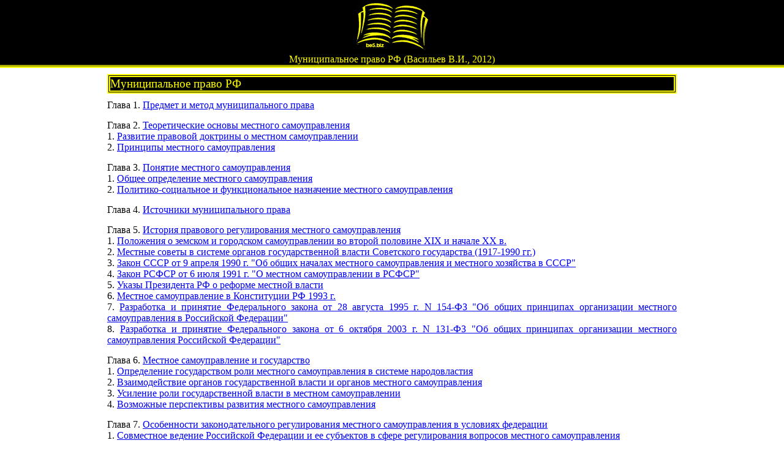

--- FILE ---
content_type: text/html
request_url: https://be5.biz/pravo/m005/index.html
body_size: 3981
content:
<!DOCTYPE html>
<html><head>
<meta charset=windows-1251>
<meta name="viewport" content="width=device-width, initial-scale=1.0"><meta name="description" content="Муниципальное право РФ (Васильев В.И., 2012) - электронный учебник бесплатно online." /><meta name="keywords" content="Муниципальное право РФ" /><title>Муниципальное право РФ (Васильев В.И., 2012)</title>
<link rel="stylesheet" href="../../service/2020.css" type="text/css">
<link rel="stylesheet" href="../../service/style.css" type="text/css">

<script src="https://cdn.adfinity.pro/code/be5.biz/adfinity.js" charset="utf-8" async></script>

</head><body><header><div class="maxw" align="center"><div class="dropright"><a href="../../index.htm" title="главная"><img src="../../service/logo.gif" alt="be5.biz"></a><ul class="dropright-content">
<li><a href="../../makroekonomika/index.html" title="экономика всех стран">экономика</a></li>
<li><a href="../../service/pravo.htm" title="кодексы и законы">право</a></li>
<li><a href="../../sertification/index.htm">сертификация</a></li>
<li><a href="../../service/map.htm">учебники</a></li>
<li><a href="../../service/search.htm" title="поиск по сайту">поиск</a></li>
</ul></div><br /><span class="top_title">Муниципальное право РФ (Васильев В.И., 2012)</span></div></header>
<div id="wrapper"><div class="section maxw"><div class="mainwrap"><main>
<article id="article"><h1>Муниципальное право РФ</h1><p>Глава 1. <a href="1.html">Предмет и метод муниципального права</a></p>

<p>Глава 2. <a href="2.html">Теоретические основы местного самоуправления</a><br />
1. <a href="2.html#1">Развитие правовой доктрины о местном самоуправлении</a><br />
2. <a href="2.html#2">Принципы местного самоуправления</a></p>

<p>Глава 3. <a href="3.html">Понятие местного самоуправления</a><br />
1. <a href="3.html#1">Общее определение местного самоуправления</a><br />
2. <a href="3.html#2">Политико-социальное и функциональное назначение местного самоуправления</a></p>

<p>Глава 4. <a href="4.html">Источники муниципального права</a></p>

<p>Глава 5. <a href="5.html">История правового регулирования местного самоуправления</a><br />
1. <a href="5.html#1">Положения о земском и городском самоуправлении во второй половине XIX и начале ХХ в.</a><br />
2. <a href="5.html#2">Местные советы в системе органов государственной власти Советского государства (1917-1990 гг.)</a><br />
3. <a href="5.html#3">Закон СССР от 9 апреля 1990 г. &quot;Об общих началах местного самоуправления и местного хозяйства в СССР&quot;</a><br />
4. <a href="5.html#4">Закон РСФСР от 6 июля 1991 г. &quot;О местном самоуправлении в РСФСР&quot;</a><br />
5. <a href="5.html#5">Указы Президента РФ о реформе местной власти</a><br />
6. <a href="5.html#6">Местное самоуправление в Конституции РФ 1993 г.</a><br />
7. <a href="5.html#7">Разработка и принятие Федерального закона от 28 августа 1995 г. N 154-ФЗ &quot;Об общих принципах организации местного самоуправления в Российской Федерации&quot;</a><br />
8. <a href="5.html#8">Разработка и принятие Федерального закона от 6 октября 2003 г. N 131-ФЗ &quot;Об общих принципах организации местного самоуправления Российской Федерации&quot;</a></p>

<p>Глава 6. <a href="6.html">Местное самоуправление и государство</a><br />
1. <a href="6.html#1">Определение государством роли местного самоуправления в системе народовластия</a><br />
2. <a href="6.html#2">Взаимодействие органов государственной власти и органов местного самоуправления</a><br />
3. <a href="6.html#3">Усиление роли государственной власти в местном самоуправлении</a><br />
4. <a href="6.html#4">Возможные перспективы развития местного самоуправления</a></p>

<p>Глава 7. <a href="7.html">Особенности законодательного регулирования местного самоуправления в условиях федерации</a><br />
1. <a href="7.html#1">Совместное ведение Российской Федерации и ее субъектов в сфере регулирования вопросов местного самоуправления</a><br />
2. <a href="7.html#2">Централизация законодательного регулирования вопросов местного самоуправления Федеральным законом N 131-ФЗ</a></p>

<p>Глава 8. <a href="8.html">Территориальное устройство местного самоуправления</a><br />
1. <a href="8.html#1">Поиск оптимальной модели территориального устройства системы местного самоуправления</a><br />
2. <a href="8.html#2">Местное самоуправление в сельской местности</a><br />
3. <a href="8.html#3">Состав территории муниципального образования</a><br />
4. <a href="8.html#4">Критерии создания муниципальных образований</a><br />
5. <a href="8.html#5">Изменение границ, преобразование муниципальных образований и учет мнения населения</a><br />
6. <a href="8.html#6">Некоторые тенденции дальнейшего совершенствования территориального устройства местного самоуправления</a><br />
7. <a href="8.html#7">Территориальные основы местного самоуправления и административно-территориальное устройство</a></p>

<p>Глава 9. <a href="9.html">Формы непосредственного осуществления населением местного самоуправления и участие населения в самоуправлении</a><br />
1. <a href="9.html#1">Местный референдум</a><br />
2. <a href="9.html#2">Муниципальные выборы</a><br />
3. <a href="9.html#3">Голосование по вопросам изменения границ и преобразования муниципальных образований</a><br />
4. <a href="9.html#4">Отзыв депутата, члена выборного органа и выборного должностного лица местного самоуправления</a><br />
5. <a href="9.html#5">Сход граждан</a><br />
6. <a href="9.html#6">Правотворческая инициатива граждан</a><br />
7. <a href="9.html#7">Территориальное общественное самоуправление</a><br />
8. <a href="9.html#8">Публичные слушания</a><br />
9. <a href="9.html#9">Собрания и конференции граждан</a><br />
10. <a href="9.html#10">Опрос граждан</a><br />
11. <a href="9.html#11">Обращения граждан в органы местного самоуправления</a><br />
12. <a href="9.html#12">Другие формы муниципальной демократии</a></p>

<p>Глава 10. <a href="10.html">Органы местного самоуправления</a><br />
1. <a href="10.html#1">Структура органов местного самоуправления</a><br />
2. <a href="10.html#2">Формирование органов местного самоуправления</a><br />
3. <a href="10.html#3">Назначение главы местной администрации</a><br />
4. <a href="10.html#4">Организация и содержание деятельности органов местного самоуправления</a><br />
5. <a href="10.html#5">Глава муниципального образования</a><br />
6. <a href="10.html#6">Местная администрация</a><br />
7. <a href="10.html#7">Муниципальная служба</a><br />
8. <a href="10.html#8">Контрольный орган муниципального образования</a><br />
9. <a href="10.html#9">Избирательная комиссия муниципального образования</a><br />
10. <a href="10.html#10">Межмуниципальное сотрудничество</a></p>

<p>Глава 11. <a href="11.html">Функционально-правовое содержание местного самоуправления</a><br />
1. <a href="11.html#1">Вопросы местного значения</a><br />
2. <a href="11.html#2">Полномочия органов местного самоуправления по решению вопросов местного значения</a><br />
3. <a href="11.html#3">Оценка эффективности деятельности органов местного самоуправления</a><br />
4. <a href="11.html#4">Наделение органов местного самоуправления отдельными государственными полномочиями</a></p>

<p>Глава 12. <a href="12.html">Муниципальные правовые акты</a><br />
1. <a href="12.html#1">Юридическая природа муниципальных правовых актов</a><br />
2. <a href="12.html#2">Устав муниципального образования</a><br />
3. <a href="12.html#3">Иные муниципальные правовые акты</a><br />
4. <a href="12.html#4">Федеральный регистр муниципальных нормативных правовых актов</a></p>

<p>Глава 13. <a href="13.html">Особенности организации местного самоуправления</a><br />
1. <a href="13.html#1">Особенности организации местного самоуправления в субъектах Российской Федерации - городах федерального значения Москве и Санкт-Петербурге</a><br />
2. <a href="13.html#2">Особенности организации местного самоуправления в закрытом административно-территориальном образовании</a><br />
3. <a href="13.html#3">Особенности организации местного самоуправления в наукоградах</a><br />
4. <a href="13.html#4">Особенности организации местного самоуправления на приграничных территориях</a><br />
5. <a href="13.html#5">Особенности организации местного самоуправления в муниципальных образованиях, расположенных в районах Крайнего Севера и приравненных к ним местностях с ограниченными сроками завоза грузов (продукции)</a><br />
6. <a href="13.html#6">Особенности организации местного самоуправления на территории инновационного центра &quot;Сколково&quot;</a><br />
7. <a href="13.html#7">Иные особенности организации местного самоуправления</a></p>

<p>Глава 14. <a href="14.html">Экономическая основа местного самоуправления</a><br />
1. <a href="14.html#1">Имущественный состав муниципальной собственности</a><br />
2. <a href="14.html#2">Порядок размежевания имущества</a><br />
3. <a href="14.html#3">Владение, пользование, распоряжение муниципальным имуществом</a><br />
4. <a href="14.html#4">Органы местного самоуправления как юридические лица</a><br />
5. <a href="14.html#5">Местный бюджет</a></p>

<p>Глава 15. <a href="15.html">Ответственность органов и должностных лиц местного самоуправления, контроль и надзор за их деятельностью</a><br />
1. <a href="15.html#1">Понятие и виды ответственности</a><br />
2. <a href="15.html#2">Ответственность депутатов, органов местного самоуправления, депутатов, членов выборных органов и выборных должностных лиц местного самоуправления перед населением</a><br />
3. <a href="15.html#3">Ответственность органов и должностных лиц местного самоуправления перед государством</a><br />
4. <a href="15.html#4">Удаление главы муниципального образования в отставку</a><br />
5. <a href="15.html#5">Временное осуществление органами государственной власти отдельных полномочий органов местного самоуправления</a><br />
6. <a href="15.html#6">Ответственность органов местного самоуправления перед физическими и юридическими лицами</a><br />
7. <a href="15.html#7">Внешний надзор и контроль</a><br />
8. <a href="15.html#8">Внутренний контроль</a></p>
<p><tt>Васильев В.И. Муниципальное право РФ. 2012.</tt><p><p>В учебнике изложены основные вопросы муниципального права как отрасли российского права и научной дисциплины на основе анализа новейшего законодательства о местном самоуправлении. В книге раскрывается содержание муниципальной реформы, направления которой определены Федеральным законом от 6 октября 2003 г. № 131 &ndash; ФЗ &laquo;Об общих принципах организации местного самоуправления в Российской Федерации&raquo;. Рассмотрены первые итоги применения норм этого Закона федеральными, региональными органами государственной власти и, главным образом, органами местного самоуправления. Автор, крупный ученый в области конституционного, муниципального права, приводит аргументы в пользу новых подходов к определению предмета и метода муниципального права как отрасли правоведения, рассматривает соотношение государственной и муниципальной власти, особенности законодательного регулирования вопросов местного самоуправления в условиях Федерации. Учебник предназначен для студентов, аспирантов и преподавателей юридических вузов и факультетов, практических работников органов местного самоуправления, а также для всех, кто интересуется муниципальным строительством, развитием в России демократических начал самоуправления.</p>
</article></main></div></div></div>

<footer>

<div class="f_copy" align="center"><small>&copy; <a href="../../index.htm">Институт экономики и права Ивана Кушнира</a>, 2010<script>var d = new Date();document.write("-"+d.getFullYear());</script></small></div>
    
</footer>
<script src="../../service/script.js"></script>
<!-- Yandex.Metrika counter --> <script type="text/javascript" > (function(m,e,t,r,i,k,a){m[i]=m[i]||function(){(m[i].a=m[i].a||[]).push(arguments)}; m[i].l=1*new Date();k=e.createElement(t),a=e.getElementsByTagName(t)[0],k.async=1,k.src=r,a.parentNode.insertBefore(k,a)}) (window, document, "script", "https://mc.yandex.ru/metrika/tag.js", "ym"); ym(1132554, "init", { clickmap:true, trackLinks:true, accurateTrackBounce:true }); </script> <noscript><div><img src="https://mc.yandex.ru/watch/1132554" style="position:absolute; left:-9999px;" alt="" /></div></noscript> <!-- /Yandex.Metrika counter -->
</body></html>